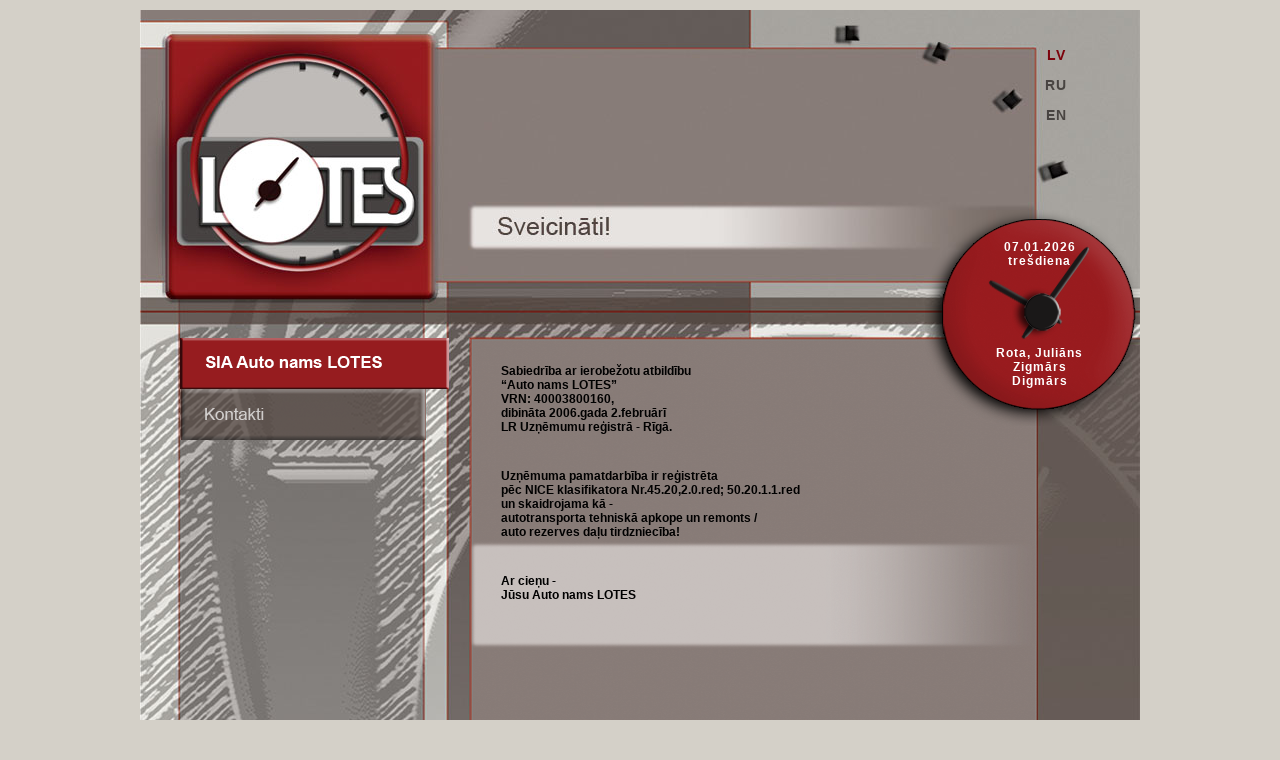

--- FILE ---
content_type: text/html
request_url: https://lotes.lv/
body_size: 8221
content:
<!DOCTYPE HTML PUBLIC "-//W3C//DTD HTML 4.01 Transitional//EN" "http://www.w3.org/TR/html4/loose.dtd">
<html>
<head>
<title>Lotes - autotransporta tehniskā apkope un remonts</title>
<meta http-equiv="Content-Type" content="text/html; charset=utf-8" >
<meta name="Keywords" content="autotransporta tehniskā apkope un remonts, auto rezerves daļu tirdzniecība, autoserviss, auto serviss, auto tehniskā apkope, auto remonts" >
<meta name="Description" content="Autotransporta tehniskā apkope un remonts,auto rezerves daļu tirdzniecība" >
<link rel="Shortcut Icon" href="favicon.ico" >
<link rel="stylesheet" type="text/css" href="../../../style.css" >
<!--[if IE 7]>
<style type="text/css">
#cenradis {  }
#wn { padding-top: 20px; height:350px; margin-top:0px; }
#lotes { padding-top: 35px;  }
#kontakti  { padding-top: 58px;  }
#autodizains { padding-top: 30px;  }
#navVertical ul li {
height:48px; }
#apaksa_uzdot_jautajumu {margin-top:-70px}
#apaksa_atsauksmes_1{margin-top:-30px}
#apaksa_atsauksmes{margin-top:-15px}
#apaksa_piet_kal{
margin-top:-30px}
#apaksa{
top:0px}
#atgriezties_r_d {
padding-top:120px}
#atgriezties {
padding-top:30px}
#rakstiet {margin-top:-10px}
.atsauksme_textarea{
height:95px;}
.jautajums_p {
margin-top:-7px;
}
.tabula {margin-top:-20px}
.tabula1 {margin-top:-27px}
</style>
<![endif]-->

<script type="text/javascript"  src="../js/scroll.js" ></script>


<script type="text/javascript"> 
<!--

/*
JavaScript Image slideshow:
By JavaScript Kit (www.javascriptkit.com)
Over 200+ free JavaScript here!
*/

var slideimages_s=new Array()
var slideimages_m=new Array()
var slidelinks=new Array()

function slideshowimages_s(){
for (i=0;i<slideshowimages_s.arguments.length;i++){
slideimages_s[i]=new Image()
slideimages_s[i].src=slideshowimages_s.arguments[i]
}
}

function slideshowimages_m(){
for (i=0;i<slideshowimages_m.arguments.length;i++){
slideimages_m[i]=new Image()
slideimages_m[i].src=slideshowimages_m.arguments[i]
}
}



function slideshowlinks(){
for (i=0;i<slideshowlinks.arguments.length;i++)
slidelinks[i]=slideshowlinks.arguments[i]
}

function gotoshow(){
if (!window.winslide||winslide.closed)
winslide=window.open(slidelinks[whichlink])
else
winslide.location=slidelinks[whichlink]
winslide.focus()
}

//-->
</script>

</head>


<body>
<div id="mainContainer">
<div id="header">
<div id=baneris ></div>
<div id=valodas>
LV<br><a href="#" class="val">RU</a><br><a href="#" class="val">EN</a><br></div>
<div id=pulkstenis >


<div id="raditajs_l"><img src="" name="slide_m" border=0 width=198 height=197 style="z-index:5" alt=""></div>
<div id="raditajs_m"><img src="" name="slide_s" border=0 width=198 height=197 style="z-index:5" alt=""></div>
<div id="poga"><img src="../../images/poga.png"  border=0 width=58 height=53 style="z-index:4" alt=""></div>

<script type="text/javascript">
<!--

//configure the paths of the images, plus corresponding target links
slideshowimages_s(
"../../images/pulkstenis/n0.png",
"../../images/pulkstenis/n0_1.png",
"../../images/pulkstenis/n1.png",
"../../images/pulkstenis/n1_1.png",
"../../images/pulkstenis/n2.png",
"../../images/pulkstenis/n2_1.png",
"../../images/pulkstenis/n3.png",
"../../images/pulkstenis/n3_1.png",
"../../images/pulkstenis/n4.png",
"../../images/pulkstenis/n4_1.png",
"../../images/pulkstenis/n5.png",
"../../images/pulkstenis/n5_1.png",
"../../images/pulkstenis/n6.png",
"../../images/pulkstenis/n6_1.png",
"../../images/pulkstenis/n7.png",
"../../images/pulkstenis/n7_1.png",
"../../images/pulkstenis/n8.png",
"../../images/pulkstenis/n8_1.png",
"../../images/pulkstenis/n9.png",
"../../images/pulkstenis/n9_1.png",
"../../images/pulkstenis/n10.png",
"../../images/pulkstenis/n10_1.png",
"../../images/pulkstenis/n11.png",
"../../images/pulkstenis/n11_1.png"



)

slideshowimages_m(
"../../images/pulkstenis/m0.png",
"../../images/pulkstenis/m1.png",
"../../images/pulkstenis/m2.png",
"../../images/pulkstenis/m3.png",
"../../images/pulkstenis/m4.png",
"../../images/pulkstenis/m5.png",
"../../images/pulkstenis/m6.png",
"../../images/pulkstenis/m7.png",
"../../images/pulkstenis/m8.png",
"../../images/pulkstenis/m9.png",
"../../images/pulkstenis/m10.png",
"../../images/pulkstenis/m11.png",
"../../images/pulkstenis/m12.png",
"../../images/pulkstenis/m13.png",
"../../images/pulkstenis/m14.png",
"../../images/pulkstenis/m15.png",
"../../images/pulkstenis/m16.png",
"../../images/pulkstenis/m17.png",
"../../images/pulkstenis/m18.png",
"../../images/pulkstenis/m19.png",
"../../images/pulkstenis/m20.png",
"../../images/pulkstenis/m21.png",
"../../images/pulkstenis/m22.png",
"../../images/pulkstenis/m23.png",
"../../images/pulkstenis/m24.png",
"../../images/pulkstenis/m25.png",
"../../images/pulkstenis/m26.png",
"../../images/pulkstenis/m27.png",
"../../images/pulkstenis/m28.png",
"../../images/pulkstenis/m29.png",
"../../images/pulkstenis/m30.png",
"../../images/pulkstenis/m31.png",
"../../images/pulkstenis/m32.png",
"../../images/pulkstenis/m33.png",
"../../images/pulkstenis/m34.png",
"../../images/pulkstenis/m35.png",
"../../images/pulkstenis/m36.png",
"../../images/pulkstenis/m37.png",
"../../images/pulkstenis/m38.png",
"../../images/pulkstenis/m39.png",
"../../images/pulkstenis/m40.png",
"../../images/pulkstenis/m41.png",
"../../images/pulkstenis/m42.png",
"../../images/pulkstenis/m43.png",
"../../images/pulkstenis/m44.png",
"../../images/pulkstenis/m45.png",
"../../images/pulkstenis/m46.png",
"../../images/pulkstenis/m47.png",
"../../images/pulkstenis/m48.png",
"../../images/pulkstenis/m49.png",
"../../images/pulkstenis/m50.png",
"../../images/pulkstenis/m51.png",
"../../images/pulkstenis/m52.png",
"../../images/pulkstenis/m53.png",
"../../images/pulkstenis/m54.png",
"../../images/pulkstenis/m55.png",
"../../images/pulkstenis/m56.png",
"../../images/pulkstenis/m57.png",
"../../images/pulkstenis/m58.png",
"../../images/pulkstenis/m59.png"
)

slideshowlinks("http://food.epicurious.com/run/recipe/view?id=13285","http://food.epicurious.com/run/recipe/view?id=10092","http://food.epicurious.com/run/recipe/view?id=100975","http://food.epicurious.com/run/recipe/view?id=2876","http://food.epicurious.com/run/recipe/view?id=20010")

//configure the speed of the slideshow, in miliseconds
var slideshowspeed_m=60000
var slideshowspeed_s=1800000 //Ja 60 zimejumi 720000 , 3600000 ja 12 zimejumi, 1800000, ja 24 zimejumi
var whichimage_s=20
var whichimage_m=6
function slideit_s(){
if (!document.images)
return
document.images.slide_s.src=slideimages_s[whichimage_s].src
whichlink=whichimage_s
if (whichimage_s<slideimages_s.length-1)
whichimage_s++
else
whichimage_s=0
setTimeout("slideit_s()",slideshowspeed_s)
}
slideit_s()

function slideit_m(){
if (!document.images)
return
document.images.slide_m.src=slideimages_m[whichimage_m].src
whichlink=whichimage_m
if (whichimage_m<slideimages_m.length-1)
whichimage_m++
else
whichimage_m=0
setTimeout("slideit_m()",slideshowspeed_m)
}
slideit_m()
//-->
</script>






07.01.2026<br>trešdiena
<div style="padding-top:78px;">
Rota, Juliāns<br> Zigmārs<br> Digmārs
</div>

</div>

</div><!--// end #header //-->
<div id="columnOne">
<div id="navVertical">
<ul>

<li><img src="../../../languages/LV/images/menu_over/auto-nams-lotes.png" alt="SIA Auto nams LOTES" width=269 height=51 ></li><li><a href="/kontakti" title="Kontakti" ><img src="../../../languages/LV/images/menu/kontakti.png" alt="Kontakti" width=246 height=51 ></a></li></ul>
</div><!--// end #navVertical //-->
</div><!--// end #columnOne //-->

<div id="wn" ><div id="lotes"><p>Sabiedrība ar ierobežotu atbildību <br>
“Auto nams LOTES”  <br>
VRN: 40003800160,<br>
dibināta 2006.gada 2.februārī<br>
LR Uzņēmumu reģistrā - Rīgā.</p>

<p style="margin-top:35px">

Uzņēmuma pamatdarbība ir reģistrēta<br>
pēc NICE klasifikatora Nr.45.20,2.0.red; 50.20.1.1.red<br>
un skaidrojama kā - <br>
autotransporta tehniskā apkope un remonts / <br>
auto rezerves daļu tirdzniecība!</p>
<p style="margin-top:35px">

Ar cieņu - <br>
Jūsu Auto nams LOTES</p></div>
</div><!--// end #columnTwo //-->
<div id="columnThree">
<ul>

</ul>
</div><!--// end #columnThree //-->
</div><!--// end #mainContainer //-->
</body>
</html>

--- FILE ---
content_type: text/css
request_url: https://lotes.lv/style.css
body_size: 11519
content:
body {
margin:10px;
padding:0;
font-family:arial;
font-size:12px;

/*line-height:17px;*/
color:#000000;
background-color:#D4D0C8
}
img {
border: 0px;

}
p {
margin:16px 0 0px 0;
}

strong {
font-weight:bold;
}



a:link, a:visited {
color:#cc0000;
text-decoration:underline;
}

a:hover, a:active {
color:#999999;
text-decoration:none;
}

ul {
margin:5px 0 5px 20px;
padding:0;
list-style-type:disc;
}

ol {
margin:5px 0 5px 30px;
padding:0;
list-style-type:decimal;
}

ul li, ol li {
margin:0 0 4px 0;
padding:0;
font-size:0px;
display:block;
}
textarea {
background:url(images/textarea.png) top right no-repeat;
margin-top:4px;
margin-left:-2px;
padding:10px;
width:535px;
height:64px;
}


input {
width:541px;
height:20px;
border: none;

padding:10px;
background:url(images/input.png) top right no-repeat;
margin-top:0px;
}

.poga{
width:92px;
height:30px;
border: none;
background-image:none;
margin-left:268px;

}

.sutit {
width:93px;
height:29px;
border: none;
font-size:12px;
background:url(images/pievienot.png) top left no-repeat;}

.bordo {
color:#962A20;
}


/* << ----------------// Outer container that holds all the columns //---------------->> */
#mainContainer {
margin:0 auto;
padding:0;
width:1000px;
background: url(images/fons.jpg) top left no-repeat;
height:773px

}

/* << ----------------// Header //---------------->> */
#header {
margin:0;
width:1000px;
height:328px;
color:#ffffff;

}



/* << ----------------// Left column //---------------->> */
#columnOne {
float:left;
margin:0;
padding:0 0px 0px 40px;
width:292px;
height:700px;

}

#columnOne p, #columnThree p, #columnOne ul li, #columnOne ol li, #columnThree ul li, #columnThree ol li {
font-size:12px;
}



/* << ----------------// Vertical navigation //---------------->> */
#navVertical {

padding:0;
font-size:0px;

}

#navVertical ul {
margin:0 0 0 0px;
padding:0;
list-style:none;
font-size:0px;
}
#navVertical img {
display:block
}
#navVertical ul li {
margin:0px 0px 0px 0px;
padding:0;
list-style:none;

}

#navVertical ul li a:link, #navVertical ul li a:visited {
margin:0px 0px 0px 0px;
color:#eeeeee;
text-decoration:none;
list-style:none;
display:block;

}

#navVertical ul li a:hover, #navVertical ul li a:active {
list-style:none;
text-decoration:none;


}

/* << ----------------// Middle column //---------------->> */

#wn, #autodizains, #atsauksmes, #pieteikums, #rezerves_dalas_2, #cenradis, #kontakti, #uzdot_jautajumu, #uzdot_jautajumu_2, #kalendars_fons, #pieteikums_forma, #pieteikums_forma_2 {
float:left;
margin:0;
width:524px;
height:369px;
z-index:1;
padding: 20px 10px 20px 30px;
color: black;
font-weight:bold;
z-index:10;
/*background:url(images/pelekais-fons.png) top left no-repeat;*/


/*background-color:#857E7B*/
}
#autodizains {
background:url(images/web-autodizains.png) top left no-repeat;
padding-top:10px;
height:379px;
padding-left:30px;
width:524px;
}
#autodizains p {
margin-top:40px
}
#cenradis {
background:url(images/cenradis-fons.png) top left no-repeat;
padding-top:50px;
height:339px;
margin-left:-1px;
}
#uzdot_jautajumu {
margin-top:1px;
padding-top: 38px;
background:url(images/jautajums-fons.png) top left no-repeat;
height:373px;
width:524px;


}

#uzdot_jautajumu_2 {
padding-top: 75px;
background:url(images/jautajums-fons-paldies.png) top left no-repeat;
width:524px;
height:314px;
}


#kontakti {
/*background:url(images/kontakti-fons.png) top left no-repeat;*/
}

#rezerves_dalas_2 {
/*background:url(images/rezerves-dalas-fons.png) top left no-repeat;*/
padding-top:10px;
height:379px;
padding-left:30px;
width:524px;
}

#pakalpojumi {
float:left;
margin:0;
margin-left:0px;
width:564px;
height:410px;
z-index:1;
}
#pakalpojumi2 {

margin-top:50px;
margin-left:0px;
width:534px;
height:267px;
padding-left:30px;
padding-top:40px;
z-index:1;
font-weight:bold;
line-height:16px;
background:url(images/pakalpojumi-fons.png) top left no-repeat;

}
#autodienasgramata {
margin-left:-30px;
margin-top:-10px;
background:url(images/pelekais-fons.png) top left no-repeat;
height:440px;
width:570px;
}



#svarigi, #lotes {
margin-left:-31px;
margin-top:-10px;
/*background:url(images/pelekais-fons.png) top left no-repeat;*/
/*background:#948C89;*/
color: black;
height:370px;
width:530px;
padding: 10px 10px 20px 30px;

}

#lotes {
margin-top:-20px;
background:url(images/auto-nams-lotes-fons1.png) top left no-repeat;
padding: 10px 10px 20px 30px;
height:379px;
}



.jautajums, .jautajums_t, .jautajums_textarea, .jautajums_p, .sudzibas,  .sudzibas_textarea, .atsauksme_textarea, .atsauksme_t  {
width:260px;
background-image:none;
background-color:transparent;
border:0px;
height:10px;


}
.jautajums {
width:220px;
}
.jautajums_textarea,  .atsauksme_textarea, .sudzibas_textarea{
height:158px;
margin-top:0px;
padding-top:10px;

width:220px;

}
.tabula {margin-top:0px;
margin-left:-20px;
}
.tabula1 {margin-top:-2px;
margin-left:-20px;
}
.atsauksme_textarea{
height:110px;
}


.jautajums_t {
height:152px;
padding-top:10px;
width:250px;
}

.atsauksme_t {
height:50px;
padding-top:10px;
width:250px;
}

.jautajums_n {
margin-left:-50px;
margin-top:-30px;
}


.jautajums_p  {
width:72px;
height:25px;
padding-left:0px;
margin-top:-17px;
}



.turpinat_p, .turpinat_n {
width:73px;
height:25px;
margin-top:0px;
padding:0px;
background-image:none;
background-color:transparent;
}



.turpinat_n {
margin-top:0px;

}
.sudzibas {
height:60px;
padding-top:20px;
width:250px;


}

.sudzibas_textarea {
height:80px;
padding-top:20px;
}

#pieteikums_forma , #pieteikums_forma_2 {
margin-top:1px;
padding-top: 14px;
background:url(images/kalendars-fons-2.png) top left repeat-y;
height:373px;
width:524px;


}

#uzdot_jautajumu {
margin-top:1px;
padding-top: 38px;
background:url(images/jautajums-fons.png) top left no-repeat;
height:373px;
width:524px;


}


#pieteikums_forma_2 {

background:url(images/kalendars-fons-3.png) top left repeat-y;
}

#kalendars_fons {
background:url(images/kalendars-fons.png) top left repeat-y;

}

#atsauksmes {
padding-top:0px;
width:520px;
height:auto;
}

#pieteikums {
width:520px;
height:auto;
}
/* << ----------------// Right column //---------------->> */
#columnThree {
float:left;
margin:0;
padding:0 0px 0px 0px;
width:102px;


}
#columnThree ul {
margin:100px 0 0 3px;
padding:0;
list-style:none;

}

#columnThree ul li {
margin:51px 0 0 0px;
padding:0;
list-style:none;

}

/* << ----------------// Fix so that the outer DIV will wrap around all floated DIVs within //---------------->> */
.clearfix:after {
content: "."; 
display: block; 
height: 0; 
clear: both; 
visibility: hidden;
}

.clearfix {display: inline-table;}

/* Hides from IE-mac \*/
* html .clearfix {height: 1%;}
.clearfix {display: block;}
/* End hide from IE-mac */



#scrollbar_container {  position:relative;  width:500px;}#scrollbar_track {       position:absolute;  top:0;  rightright:0;    height:100%;    width:10px;       background-color:transparent;   cursor:move;}#scrollbar_handle {    width:10px;       background-color:#5c92e7;   cursor:move;    -moz-border-radius: 5px;       -webkit-border-radius: 5px; opacity:0.9;    -moz-opacity:0.9;}  #scrollbar_content {    overflow:hidden;    width:300px;    height:400px;}  

#kald {
padding:0px 0px 0px 0px; 
background-color:#B6B1AE}

a.kald:link {
color: black;
text-decoration: none;
font-size:12px
} 
a.kald:visited {
color: black;
text-decoration: none;
font-size:12px;
} 
a.kald:hover, a.kald:active {
color: #9E2216;
text-decoration: none;
font-size:12px
}
td.kaldd  {

text-align:center;
padding:0px;
height:30px;
}
td.time {
padding:0px;
text-align:right;
height:30px;
}


#pulkstenis {
position: relative; 
left:785px;
top:50px;
z-index:10;
width:213px;
height:217px;
background:url(images/pulkstenis.png) top left no-repeat;
padding:40px 0px 0px 8px;
text-align:center;
font-size:12px;
font-weight:bold;
letter-spacing:1px;


} 
#raditajs_l {
left:16px;
top:16px;
position:absolute; 
margin-top:0px;
margin-left:0px;
z-index:5;



} 
#raditajs_m {
left:17px;
top:15px;
position:absolute; 
margin-top:0px;
margin-left:0px;
z-index:5;


} 


#poga {
position:absolute; 
z-index:10;
left:87px;
top:87px;
text-align:center
}

#valodas {
position: relative; 
left:896px;
top:-10px;
z-index:100;
width:40px;
height:100px;
text-align:center;
font-size:14px;
font-weight:bold;
letter-spacing:1px;
line-height:30px;
color:#7C030C;
} 
#baneris {
position: relative; 
left:330px;
top:194px;
z-index:10;
width:535px;
height:33px;
text-align:left;
font-size:25px;
padding-left:30px;
padding-top:7px;
/*background:url(images/sveiki.png) top left no-repeat;*/
color:black;


} 
a.val:link, a.val:visited {
color: #484441;
text-decoration: none;
} 

#laiki {

float:right;
padding:58px 10px 0px 0px;
margin-top:0px;
width:240px;
text-align:right;



}


#kal {
float:left;
font-size:12px;
padding:50px 0px 10px 20px;
width:180px;

}
#description {
position: relative; 
left:-10px;
top:-140px;
z-index:100;
width:315px;
height:95px;
padding:10px;
text-align:left;
text-align:justify;
background:url(images/dienasgramata-aktiva-zona.png) top left no-repeat;
visibility:hidden;

}
.description_valign {
width: 338px;
height: 135px;
position: absolute;
top: 50%;
left: 50%;
margin-left: -50px;
margin-top: -50px;
border:1px solid red;


}

#atgriezties {

padding-left:276px;
padding-top:0px;

}
#atgriezties_r_d {

padding-left:250px;
padding-top:46px;

}
#atgriezties_r_dd {
padding-left:250px;
}

#rakstiet {

padding-left:250px;

}


#atgriezties_dienasgramata  {
position: relative; 
left:259px;
top:-144px;

}

#atgriezties_kontakti {
position: relative; 
padding-left:259px;
padding-top:11px;
}

#atgriezties_rezerves_dalas {
position: relative; 
left:280px;

}

#skaidrojums{
position: relative; 
left:370px;
top:-185px;


}

#paskaidrojums_pieteikums{

padding-left:10px;
margin-top:40px;
}





#rezerves_dalas_description {
position: relative; 
left:-10px;
top:-140px;
z-index:100;
width:139px;
height:73px;
text-align:center;
font-weight:bold;
letter-spacing:1px;
background:url(images/rezerves-dalas-description.png) top left no-repeat;
visibility:hidden;
color:white; 
font-size:14px;
}

#rezerves_dalas_description  a:link, #rezerves_dalas_description  a:visited, #rezerves_dalas_description  a:active {
color:black;
text-decoration:none;
}



#rezerves_dalas_footer, #apaksa , #apaksa_uzdot_jautajumu, #apaksa_piet_kal{
position: relative; 
left:280px;
width:362px;
height:20px;
padding:6px 5px 5px 20px;
text-align:left;
color:#9B938E;
top:-100px;


}
#apaksa , #apaksa_atsauksmes, #apaksa_atsauksmes_1, #apaksa_uzdot_jautajumu, #apaksa_piet_kal{
position: relative; 
left:250px;
top:30px;
color:#8E1723;
padding:2px 5px 2px 20px;
height:26px;
width:362px;

}
#apaksa_atsauksmes {
top:30px;
}
#apaksa_uzdot_jautajumu {
margin-top:-29px
}
#apaksa_atsauksmes_1 {
top:-3px;
}
#apaksa_piet_kal{
left:260px;
top:30px;
width:362px;

}

.contdown {
width:25px; 
border:none;
background-image:none;
background-color:transparent;
}

div.scrollholder
{
    position: relative;
    width: 530px; height: 340px;
    overflow: auto;
    z-index: 1;
    float:left;
    padding-top:0px;
    
    
   
}

div.scroll
{
    position: absolute;
    left: 0; top: 0;
    width: 95%;
    z-index: 2;
}

/* <Scroll> */
div.track
{
    position: relative;
    float:right;
    top: 80px; 
    width: 11px; height: 80%;
    font-size: 0;
    z-index: 3;
    background: #776B67;
}

div.drag_bar
{
    position: absolute;
    top:0px;
    width: 100%; height: 10px;
    cursor: pointer;
    z-index: 4;
    background: #980000;
} 

--- FILE ---
content_type: application/javascript
request_url: https://lotes.lv/js/scroll.js
body_size: 20218
content:
 /********************************************************************
 *                                         				*
 *   version:  2.1                         				*
 *   author:   gondo                       				*
 *   email:    gondo@webdesigners.sk       				*
 *   wep-page: http://gondo.webdesigners.sk/javascript-scrollbar/   	*
 *				                                         *
 ********************************************************************/

/* number of scrolling objects */
document.No = 0;

var isOpera = (window.navigator.userAgent.indexOf("Opera") > -1);

function ScrollLoad (Area, Content, SettingTracSize)
{
    var code = "var scroller" + document.No + " = new dw_scrollObj (Area, Content, Content, Area, document.No);";
    if (SettingTracSize)
        code += "scroller" + document.No + ".setBarSize();";
    eval (code);
    makeMouseWheeleScrolling(Area);
    document.No++;
}

/* <Mouse wheele scrolling> */
var mouseWheelTimer = 0;

function makeMouseWheeleScrolling(objName)
{
    var obj = document.getElementById(objName);

    if (obj.addEventListener)
    {
        obj.addEventListener("DOMMouseScroll", wheel, false);
    }
    obj.onmousewheel = wheel;
}

function moveUp(parent)
{
    dw_scrollObj.initScroll(parent.id, "up");
    clearInterval(mouseWheelTimer);
    mouseWheelTimer = setTimeout("mouseStop('" + parent.id + "');", 200);
}

function moveDown(parent)
{
    dw_scrollObj.initScroll(parent.id, "down");
    clearInterval(mouseWheelTimer);
    mouseWheelTimer = setTimeout("mouseStop('" + parent.id + "');", 200);
}

function mouseStop(parentId)
{
    dw_scrollObj.stopScroll(parentId);
    mouseWheelTimer = 0;
}

/* mouse wheel functions to scroll on mouse wheel efect over object with my js scrollbar */
function handle(delta, parent)
{
    var s = delta + ": ";
    if (delta < 0)
    {
		if (isOpera)
	        moveUp(parent);		
		else
	        moveDown(parent);
    }
    else
    {
		if (isOpera)
	        moveDown(parent);
		else
			moveUp(parent);
    }
}

function wheel(event)
{
    var delta = 0;
    if (!event) event = window.event;
    if (event.wheelDelta)
    {
        delta = event.wheelDelta/120; 
        if (window.opera) delta = -delta;
    }
    else if (event.detail)
    {
        delta = -event.detail/3;
    }
    if (delta)
        handle(delta, this);
}
/* </mouse wheele scrolling> */

/**************************************************************************/

dw_scrollObjs = {};

function dw_scrollObj(wnId,lyrId,cntId,area,No){
    dw_scrollObj.speed=100;
    this.id=wnId;
    dw_scrollObjs[this.id]=this;
    this.animString="dw_scrollObjs."+this.id;
    if(!this.write_scroll_bar(wnId,area,cntId,No)) return;
    this.load(lyrId,cntId);
    this.setUpScrollbar("drag_bar" + No, "track" + No, "v", 0, 0);    
};

dw_scrollObj.prototype.write_scroll_bar = function(content,where,text,No){
    where_obj   = document.getElementById(where);
    text_obj    = document.getElementById(text);
    content_obj = document.getElementById(content);
    if(text_obj.offsetHeight <= where_obj.offsetHeight){
        return false;
    }
    content_obj.style.overflow="hidden";
    var content_width = content_obj.offsetWidth;
    where_obj.innerHTML += '<div id="track' + No + '" class="track"><div id="drag_bar' + No + '" class="drag_bar"></div></div>';
    /* set text width */
    var scroll_width = document.getElementById('track' + No).offsetWidth;
    document.getElementById(text).style.width = content_width - scroll_width - 10 + 'px';
    return true;
}

dw_scrollObj.loadLayer = function(wnId,id,cntId){
    if(dw_scrollObjs[wnId])
        dw_scrollObjs[wnId].load(id,cntId);
};

dw_scrollObj.prototype.load = function(lyrId,cntId){
    if(!document.getElementById)
        return;
    var wndo,lyr;
    if(this.lyrId){
        lyr=document.getElementById(this.lyrId);
        lyr.style.visibility="hidden";
    }
    lyr=document.getElementById(lyrId);
    wndo=document.getElementById(this.id);
    lyr.style.top=this.y=0;
    lyr.style.left=this.x=0;
    this.maxY=(lyr.offsetHeight-wndo.offsetHeight>0)?lyr.offsetHeight-wndo.offsetHeight:0;
    this.wd=cntId?document.getElementById(cntId).offsetWidth:lyr.offsetWidth;
    this.maxX=(this.wd-wndo.offsetWidth>0)?this.wd-wndo.offsetWidth:0;
    this.lyrId=lyrId;
    lyr.style.visibility="visible";
    this.on_load();
    this.ready=true;
};

dw_scrollObj.prototype.on_load=function(){};
dw_scrollObj.prototype.shiftTo=function(lyr,x,y){
    if ((!lyr) || (!lyr.style))
        return;
    lyr.style.left=(this.x=x)+"px";
    lyr.style.top=(this.y=y)+"px";
};

dw_scrollObj.GeckoTableBugFix=function(){
    var ua=navigator.userAgent;
    if(ua.indexOf("Gecko")>-1&&ua.indexOf("Firefox")==-1&&ua.indexOf("Safari")==-1&&ua.indexOf("Konqueror")==-1){
        dw_scrollObj.hold=[];
        for(var i=0;arguments[i];i++){
            if(dw_scrollObjs[arguments[i]]){
                var wndo=document.getElementById(arguments[i]);
                var holderId=wndo.parentNode.id;
                var holder=document.getElementById(holderId);
                document.body.appendChild(holder.removeChild(wndo));
                wndo.style.zIndex=1000;
                var pos=getPageOffsets(holder);
                wndo.style.left=pos.x+"px";
                wndo.style.top=pos.y+"px";
                dw_scrollObj.hold[i]=[arguments[i],holderId];
            }
        }
        window.addEventListener("resize",dw_scrollObj.rePositionGecko,true);
    }
};

dw_scrollObj.rePositionGecko=function(){
    if(dw_scrollObj.hold){
        for(var i=0;dw_scrollObj.hold[i];i++){
            var wndo=document.getElementById(dw_scrollObj.hold[i][0]);
            var holder=document.getElementById(dw_scrollObj.hold[i][1]);
            var pos=getPageOffsets(holder);
            wndo.style.left=pos.x+"px";
            wndo.style.top=pos.y+"px";
        }
    }
};

function getPageOffsets(el){
    var left=el.offsetLeft;
    var top=el.offsetTop;
    if(el.offsetParent&&el.offsetParent.clientLeft||el.offsetParent.clientTop){
        left+=el.offsetParent.clientLeft;
        top+=el.offsetParent.clientTop;
    }
    while(el=el.offsetParent){
        left+=el.offsetLeft;
        top+=el.offsetTop;
    }
    return{x:left,y:top};
};

dw_scrollObj.stopScroll = function(wnId) {
  if ( dw_scrollObjs[wnId] ) dw_scrollObjs[wnId].endScroll();
}

dw_scrollObj.doubleSpeed = function(wnId) {
  if ( dw_scrollObjs[wnId] ) dw_scrollObjs[wnId].speed *= 2;
}

dw_scrollObj.resetSpeed = function(wnId) {
  if ( dw_scrollObjs[wnId] ) dw_scrollObjs[wnId].speed /= 2;
}

dw_scrollObj.initScroll = function(wnId, deg, sp) {
  if ( dw_scrollObjs[wnId] ) {
    var cosine, sine;
    if (typeof deg == "string") {
      switch (deg) {
        case "up"    : deg = 90;  break;
        case "down"  : deg = 270; break;
        case "left"  : deg = 180; break;
        case "right" : deg = 0;   break;
        default: return;
       }
    } 
    deg = deg % 360;
    if (deg % 90 == 0) {
      cosine = (deg == 0)? -1: (deg == 180)? 1: 0;
      sine = (deg == 90)? 1: (deg == 270)? -1: 0;
    } else {
      var angle = deg * Math.PI/180;
      cosine = -Math.cos(angle); sine = Math.sin(angle);
    }
    dw_scrollObjs[wnId].fx = cosine / ( Math.abs(cosine) + Math.abs(sine) );
    dw_scrollObjs[wnId].fy = sine / ( Math.abs(cosine) + Math.abs(sine) );
    dw_scrollObjs[wnId].endX = (deg == 90 || deg == 270)? dw_scrollObjs[wnId].x:
      (deg < 90 || deg > 270)? -dw_scrollObjs[wnId].maxX: 0; 
    dw_scrollObjs[wnId].endY = (deg == 0 || deg == 180)? dw_scrollObjs[wnId].y: 
      (deg < 180)? 0: -dw_scrollObjs[wnId].maxY;
    dw_scrollObjs[wnId].startScroll(sp);
  }
}

dw_scrollObj.prototype.startScroll = function(speed) {
  if (!this.ready) return; if (this.timerId) clearInterval(this.timerId);
  this.speed = speed || dw_scrollObj.speed;
  this.lyr = document.getElementById(this.lyrId);
  this.lastTime = ( new Date() ).getTime();
  this.on_scroll_start();  
  this.timerId = setInterval(this.animString + ".scroll()", 10); 
}

dw_scrollObj.prototype.scroll = function() {
  var now = ( new Date() ).getTime();
  var d = (now - this.lastTime)/1000 * this.speed;
  if (d > 0) {
    var x = this.x + this.fx * d; var y = this.y + this.fy * d;
    if (this.fx == 0 || this.fy == 0) {
      if ( ( this.fx == -1 && x > -this.maxX ) || ( this.fx == 1 && x < 0 ) || 
        ( this.fy == -1 && y > -this.maxY ) || ( this.fy == 1 && y < 0 ) ) {
        this.lastTime = now;
        this.shiftTo(this.lyr, x, y);
        this.on_scroll(x, y);
      } else {
        clearInterval(this.timerId); this.timerId = 0;
        this.shiftTo(this.lyr, this.endX, this.endY);
        this.on_scroll_end(this.endX, this.endY);
      }
    } else {
      if ( ( this.fx < 0 && x >= -this.maxX && this.fy < 0 && y >= -this.maxY ) ||
        ( this.fx > 0 && x <= 0 && this.fy > 0 && y <= 0 ) ||
        ( this.fx < 0 && x >= -this.maxX && this.fy > 0 && y <= 0 ) ||
        ( this.fx > 0 && x <= 0 && this.fy < 0 && y >= -this.maxY ) ) {
        this.lastTime = now;
        this.shiftTo(this.lyr, x, y);
        this.on_scroll(x, y);
      } else {
        clearInterval(this.timerId); this.timerId = 0;
        this.on_scroll_end(this.x, this.y);
      }
    }
  }
}

dw_scrollObj.prototype.endScroll = function() {
  if (!this.ready) return;
  if (this.timerId) clearInterval(this.timerId);
  this.timerId = 0;  this.lyr = null;
}

dw_scrollObj.prototype.on_scroll = function() {}
dw_scrollObj.prototype.on_scroll_start = function() {}
dw_scrollObj.prototype.on_scroll_end = function() {}
  
dw_scrollObj.slideDur = 500;

dw_scrollObj.scrollBy = function(wnId, x, y, dur) {
  if ( dw_scrollObjs[wnId] ) dw_scrollObjs[wnId].glideBy(x, y, dur);
}

dw_scrollObj.scrollTo = function(wnId, x, y, dur) {
  if ( dw_scrollObjs[wnId] ) dw_scrollObjs[wnId].glideTo(x, y, dur);
}

dw_scrollObj.prototype.glideBy = function(dx, dy, dur) {
  if ( !document.getElementById || this.sliding ) return;
  this.slideDur = dur || dw_scrollObj.slideDur;
  this.destX = this.destY = this.distX = this.distY = 0;
  this.lyr = document.getElementById(this.lyrId);
  this.startX = this.x; this.startY = this.y;
  if (dy < 0) this.distY = (this.startY + dy >= -this.maxY)? dy: -(this.startY  + this.maxY);
  else if (dy > 0) this.distY = (this.startY + dy <= 0)? dy: -this.startY;
  if (dx < 0) this.distX = (this.startX + dx >= -this.maxX)? dx: -(this.startX + this.maxX);
  else if (dx > 0) this.distX = (this.startX + dx <= 0)? dx: -this.startX;
  this.destX = this.startX + this.distX; this.destY = this.startY + this.distY;
  this.slideTo(this.destX, this.destY);
}

dw_scrollObj.prototype.glideTo = function(destX, destY, dur) {
    if ( !document.getElementById || this.sliding) return;
    this.slideDur = dur || dw_scrollObj.slideDur;
    this.lyr = document.getElementById(this.lyrId); 
    this.startX = this.x; this.startY = this.y;
    this.destX = -Math.max( Math.min(destX, this.maxX), 0);
    this.destY = -Math.max( Math.min(destY, this.maxY), 0);
    this.distY = this.destY - this.startY;
    this.distX =  this.destX - this.startX;
    this.slideTo(this.destX, this.destY);
}

dw_scrollObj.prototype.slideTo = function(destX, destY) {
    this.per = Math.PI/(2 * this.slideDur); this.sliding = true;
    this.slideStart = (new Date()).getTime();
    this.aniTimer = setInterval(this.animString + ".doSlide()",10);
    this.on_slide_start(this.startX, this.startY);
}

dw_scrollObj.prototype.doSlide = function() {
    var elapsed = (new Date()).getTime() - this.slideStart;
    if (elapsed < this.slideDur) {
        var x = this.startX + this.distX * Math.sin(this.per*elapsed);
        var y = this.startY + this.distY * Math.sin(this.per*elapsed);
        this.shiftTo(this.lyr, x, y); this.on_slide(x, y);
    } else {
        clearInterval(this.aniTimer); this.sliding = false;
        this.shiftTo(this.lyr, this.destX, this.destY);
        this.lyr = null; this.on_slide_end(this.destX, this.destY);
    }
}

dw_scrollObj.prototype.on_slide_start = function() {}
dw_scrollObj.prototype.on_slide = function() {}
dw_scrollObj.prototype.on_slide_end = function() {}

var dw_slidebar = {
  obj: null,
  slideDur: 500,
  init: function (bar, track, axis, x, y) {
    x = x || 0; y = y || 0;
    bar.style.left = x + "px"; bar.style.top = y + "px";
    bar.axis = axis; track.bar = bar;
    if (axis == "h") {
      bar.trkWd = track.offsetWidth;
      bar.maxX = bar.trkWd - bar.offsetWidth - x; 
      bar.minX = x; bar.maxY = y; bar.minY = y;
    } else {
      bar.trkHt = track.offsetHeight;
      bar.maxY = bar.trkHt - bar.offsetHeight - y; 
      bar.maxX = x; bar.minX = x; bar.minY = y;
    }
    bar.on_drag_start =  bar.on_drag =   bar.on_drag_end = 
    bar.on_slide_start = bar.on_slide =  bar.on_slide_end = function() {}
    bar.onmousedown = this.startDrag; track.onmousedown = this.startSlide;
  },
  
  startSlide: function(e) {
    if ( dw_slidebar.aniTimer ) clearInterval(dw_slidebar.aniTimer);
    e = e? e: window.event;
    var bar = dw_slidebar.obj = this.bar;
    e.offX = (typeof e.layerX != "undefined")? e.layerX: e.offsetX;
    e.offY = (typeof e.layerY != "undefined")? e.layerY: e.offsetY;
    bar.startX = parseInt(bar.style.left); bar.startY = parseInt(bar.style.top);
    if (bar.axis == "v") {
      bar.destX = bar.startX;
      bar.destY = (e.offY < bar.startY)? e.offY: e.offY - bar.offsetHeight;
      bar.destY = Math.min( Math.max(bar.destY, bar.minY), bar.maxY );
    } else {
      bar.destX = (e.offX < bar.startX)? e.offX: e.offX - bar.offsetWidth;
      bar.destX = Math.min( Math.max(bar.destX, bar.minX), bar.maxX );
      bar.destY = bar.startY;
    }
    bar.distX = bar.destX - bar.startX; bar.distY = bar.destY - bar.startY;
    dw_slidebar.per = Math.PI/(2 * dw_slidebar.slideDur);
    dw_slidebar.slideStart = (new Date()).getTime();
    bar.on_slide_start(bar.startX, bar.startY);
    dw_slidebar.aniTimer = setInterval("dw_slidebar.doSlide()",10);
  },
  
  doSlide: function() {
    if ( !dw_slidebar.obj ) { clearInterval(dw_slidebar.aniTimer); return; }    
    var bar = dw_slidebar.obj;     
    var elapsed = (new Date()).getTime() - this.slideStart;
    if (elapsed < this.slideDur) {
        var x = bar.startX + bar.distX * Math.sin(this.per*elapsed);
        var y = bar.startY + bar.distY * Math.sin(this.per*elapsed);
        bar.style.left = x + "px"; bar.style.top = y + "px";
        bar.on_slide(x, y);
    } else {
        clearInterval(this.aniTimer);
        bar.style.left = bar.destX + "px"; bar.style.top = bar.destY + "px";
        bar.on_slide_end(bar.destX, bar.destY);
        this.obj = null;
    }
  },
  
  startDrag: function (e) {
    e = dw_event.DOMit(e);
    if ( dw_slidebar.aniTimer ) clearInterval(dw_slidebar.aniTimer);
    var bar = dw_slidebar.obj = this;
    bar.downX = e.clientX; bar.downY = e.clientY;
    bar.startX = parseInt(bar.style.left);
    bar.startY = parseInt(bar.style.top);
    bar.on_drag_start(bar.startX, bar.startY);
    dw_event.add( document, "mousemove", dw_slidebar.doDrag, true );
    dw_event.add( document, "mouseup",   dw_slidebar.endDrag,  true );
    e.stopPropagation();
  },

  doDrag: function (e) {
    e = e? e: window.event;
    if (!dw_slidebar.obj) return;
    var bar = dw_slidebar.obj; 
    var nx = bar.startX + e.clientX - bar.downX;
    var ny = bar.startY + e.clientY - bar.downY;
    nx = Math.min( Math.max( bar.minX, nx ), bar.maxX);
    ny = Math.min( Math.max( bar.minY, ny ), bar.maxY);
    bar.style.left = nx + "px"; bar.style.top  = ny + "px";
    bar.on_drag(nx,ny);
    return false;  
  },
  
  endDrag: function () {
    dw_event.remove( document, "mousemove", dw_slidebar.doDrag, true );
    dw_event.remove( document, "mouseup",   dw_slidebar.endDrag,  true );
    if ( !dw_slidebar.obj ) return;
    dw_slidebar.obj.on_drag_end( parseInt(dw_slidebar.obj.style.left), parseInt(dw_slidebar.obj.style.top) );
    dw_slidebar.obj = null;  
  }
  
}

dw_scrollObj.prototype.setUpScrollbar = function(id, trkId, axis, offx, offy) {
  if (!document.getElementById) return;
  var bar = document.getElementById(id);
  var trk = document.getElementById(trkId);
  dw_slidebar.init(bar, trk, axis, offx, offy);
  bar.wn = dw_scrollObjs[this.id];
  if (axis == "v") this.vBarId = id; else this.hBarId = id;
  bar.on_drag_start = bar.on_slide_start = dw_scrollObj.getWndoLyrRef;
  bar.on_drag_end =   bar.on_slide_end =   dw_scrollObj.tossWndoLyrRef;
  bar.on_drag =       bar.on_slide =       dw_scrollObj.UpdateWndoLyrPos;
}

dw_scrollObj.getWndoLyrRef = function()  { this.wnLyr = document.getElementById(this.wn.lyrId); }
dw_scrollObj.tossWndoLyrRef = function() { this.wnLyr = null; }
dw_scrollObj.UpdateWndoLyrPos = function(x, y) {
  var nx, ny;
  if (this.axis == "v") {
    nx = this.wn.x;
    ny = -(y - this.minY) * ( this.wn.maxY / (this.maxY - this.minY) ) || 0;
  } else {
    ny = this.wn.y;
    nx = -(x - this.minX) * ( this.wn.maxX / (this.maxX - this.minX) ) || 0;
  }
  this.wn.shiftTo(this.wnLyr, nx, ny);
}

dw_scrollObj.prototype.updateScrollbar = function(x, y) {
  var nx, ny;
  if ( this.vBarId ) {
    if (!this.maxY) return;
    ny = -( y * ( (this.vbar.maxY - this.vbar.minY) / this.maxY ) - this.vbar.minY );
    ny = Math.min( Math.max(ny, this.vbar.minY), this.vbar.maxY);  
    nx = parseInt(this.vbar.style.left);
    this.vbar.style.left = nx + "px"; this.vbar.style.top = ny + "px";
  } if ( this.hBarId ) {
    if (!this.maxX) return;
    nx = -( x * ( (this.hbar.maxX - this.hbar.minX) / this.maxX ) - this.hbar.minX );
    nx = Math.min( Math.max(nx, this.hbar.minX), this.hbar.maxX);
    ny = parseInt(this.hbar.style.top);
    this.hbar.style.left = nx + "px"; this.hbar.style.top = ny + "px";
  } 
  
}

dw_scrollObj.prototype.restoreScrollbars = function() {
  var bar;
  if (this.vBarId) {
    bar = document.getElementById(this.vBarId);
    bar.style.left = bar.minX + "px"; bar.style.top = bar.minY + "px";
  }
  if (this.hBarId) {
    bar = document.getElementById(this.hBarId);
    bar.style.left = bar.minX + "px"; bar.style.top = bar.minY + "px";
  }
}
  
dw_scrollObj.prototype.setBarSize = function() {
  var bar;
  var lyr = document.getElementById(this.lyrId);
  var wn = document.getElementById(this.id);
  if (this.vBarId) {
    bar = document.getElementById(this.vBarId);
    bar.style.height = (lyr.offsetHeight > wn.offsetHeight)? bar.trkHt / ( lyr.offsetHeight / wn.offsetHeight ) + "px": bar.trkHt - 2*bar.minY + "px";
    bar.maxY = bar.trkHt - bar.offsetHeight - bar.minY; 
  }
  if (this.hBarId) {
    bar = document.getElementById(this.hBarId);
    bar.style.width = (this.wd > wn.offsetWidth)? bar.trkWd / ( this.wd / wn.offsetWidth ) + "px": bar.trkWd - 2*bar.minX + "px";
    bar.maxX = bar.trkWd - bar.offsetWidth - bar.minX; 
  }
}

dw_scrollObj.prototype.on_load = function() { 
  this.restoreScrollbars();
}

dw_scrollObj.prototype.on_scroll = dw_scrollObj.prototype.on_slide = function(x,y) { this.updateScrollbar(x,y); }

dw_scrollObj.prototype.on_scroll_start = dw_scrollObj.prototype.on_slide_start = function() {
  if ( this.vBarId ) this.vbar = document.getElementById(this.vBarId);
  if ( this.hBarId ) this.hbar = document.getElementById(this.hBarId);
}

dw_scrollObj.prototype.on_scroll_end = dw_scrollObj.prototype.on_slide_end = function(x, y) { 
  this.updateScrollbar(x,y);
  this.lyr = null; this.bar = null; 
}

var dw_event = {
  
  add: function(obj, etype, fp, cap) {
    cap = cap || false;
    if (obj.addEventListener) obj.addEventListener(etype, fp, cap);
    else if (obj.attachEvent) obj.attachEvent("on" + etype, fp);
  }, 

  remove: function(obj, etype, fp, cap) {
    cap = cap || false;
    if (obj.removeEventListener) obj.removeEventListener(etype, fp, cap);
    else if (obj.detachEvent) obj.detachEvent("on" + etype, fp);
  }, 

  DOMit: function(e) { 
    e = e? e: window.event;
    e.tgt = e.srcElement? e.srcElement: e.target;
    
    if (!e.preventDefault) e.preventDefault = function () { return false; }
    if (!e.stopPropagation) e.stopPropagation = function () { if (window.event) window.event.cancelBubble = true; }
        
    return e;
  }
  
}